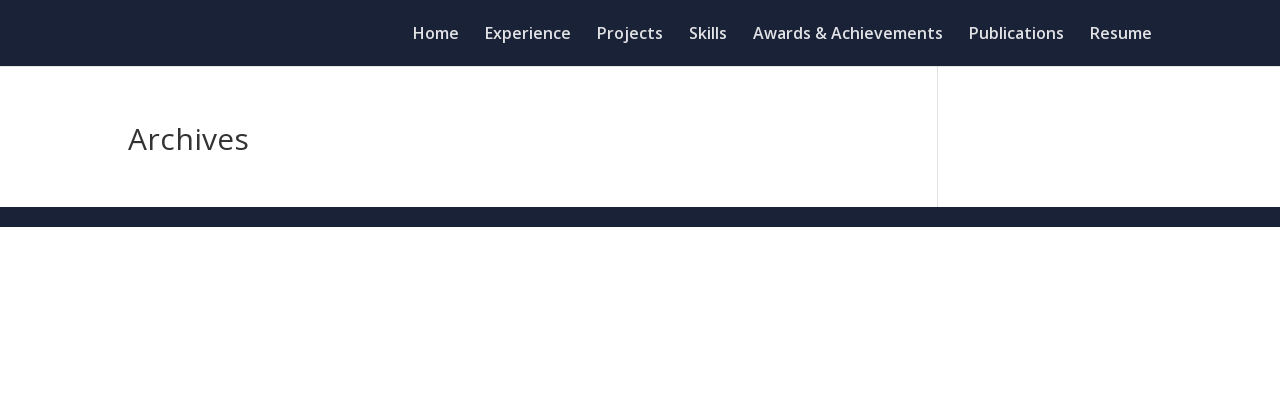

--- FILE ---
content_type: text/html; charset=UTF-8
request_url: https://www.zainullah.com/archives/
body_size: 8049
content:
<!DOCTYPE html>
<html lang="en-US">
<head>
	<meta charset="UTF-8" />
<meta http-equiv="X-UA-Compatible" content="IE=edge">
	<link rel="pingback" href="https://www.zainullah.com/xmlrpc.php" />

	<script type="text/javascript">
		document.documentElement.className = 'js';
	</script>

	<script>var et_site_url='https://www.zainullah.com';var et_post_id='8515';function et_core_page_resource_fallback(a,b){"undefined"===typeof b&&(b=a.sheet.cssRules&&0===a.sheet.cssRules.length);b&&(a.onerror=null,a.onload=null,a.href?a.href=et_site_url+"/?et_core_page_resource="+a.id+et_post_id:a.src&&(a.src=et_site_url+"/?et_core_page_resource="+a.id+et_post_id))}
</script><meta name='robots' content='index, follow, max-image-preview:large, max-snippet:-1, max-video-preview:-1' />

	<!-- This site is optimized with the Yoast SEO plugin v19.6.1 - https://yoast.com/wordpress/plugins/seo/ -->
	<title>Mohammad Zainullah Khan&#039;s Blog Archives</title>
	<meta name="description" content="Browse through all the blog posts written by Zain. Text-only and to the point- no crap." />
	<link rel="canonical" href="https://www.zainullah.com/archives/" />
	<meta property="og:locale" content="en_US" />
	<meta property="og:type" content="article" />
	<meta property="og:title" content="Mohammad Zainullah Khan&#039;s Blog Archives" />
	<meta property="og:description" content="Browse through all the blog posts written by Zain. Text-only and to the point- no crap." />
	<meta property="og:url" content="https://www.zainullah.com/archives/" />
	<meta property="og:site_name" content="Mohammad Zainullah Khan" />
	<meta property="article:modified_time" content="2021-07-31T20:13:00+00:00" />
	<meta name="twitter:card" content="summary_large_image" />
	<script type="application/ld+json" class="yoast-schema-graph">{"@context":"https://schema.org","@graph":[{"@type":"WebPage","@id":"https://www.zainullah.com/archives/","url":"https://www.zainullah.com/archives/","name":"Mohammad Zainullah Khan's Blog Archives","isPartOf":{"@id":"https://www.zainullah.com/#website"},"datePublished":"2021-06-22T23:18:05+00:00","dateModified":"2021-07-31T20:13:00+00:00","description":"Browse through all the blog posts written by Zain. Text-only and to the point- no crap.","breadcrumb":{"@id":"https://www.zainullah.com/archives/#breadcrumb"},"inLanguage":"en-US","potentialAction":[{"@type":"ReadAction","target":["https://www.zainullah.com/archives/"]}]},{"@type":"BreadcrumbList","@id":"https://www.zainullah.com/archives/#breadcrumb","itemListElement":[{"@type":"ListItem","position":1,"name":"Home","item":"https://www.zainullah.com/"},{"@type":"ListItem","position":2,"name":"Archives"}]},{"@type":"WebSite","@id":"https://www.zainullah.com/#website","url":"https://www.zainullah.com/","name":"Mohammad Zainullah Khan","description":"Mohammad Zainullah Khan","publisher":{"@id":"https://www.zainullah.com/#/schema/person/80eacf0b28d5260d2fa3d23d0ceee4a7"},"potentialAction":[{"@type":"SearchAction","target":{"@type":"EntryPoint","urlTemplate":"https://www.zainullah.com/?s={search_term_string}"},"query-input":"required name=search_term_string"}],"inLanguage":"en-US"},{"@type":["Person","Organization"],"@id":"https://www.zainullah.com/#/schema/person/80eacf0b28d5260d2fa3d23d0ceee4a7","name":"Mohammad Zainullah Khan","image":{"@type":"ImageObject","inLanguage":"en-US","@id":"https://www.zainullah.com/#/schema/person/image/","url":"https://www.zainullah.com/wp-content/uploads/2020/09/Mohammad_Zainullah_khan-e1600706362159.png","contentUrl":"https://www.zainullah.com/wp-content/uploads/2020/09/Mohammad_Zainullah_khan-e1600706362159.png","width":150,"height":150,"caption":"Mohammad Zainullah Khan"},"logo":{"@id":"https://www.zainullah.com/#/schema/person/image/"},"sameAs":["https://www.zainullah.com"]}]}</script>
	<!-- / Yoast SEO plugin. -->


<link rel='dns-prefetch' href='//fonts.googleapis.com' />
<link rel="alternate" type="application/rss+xml" title="Mohammad Zainullah Khan &raquo; Feed" href="https://www.zainullah.com/feed/" />
<link rel="alternate" type="application/rss+xml" title="Mohammad Zainullah Khan &raquo; Comments Feed" href="https://www.zainullah.com/comments/feed/" />
<script type="text/javascript">
/* <![CDATA[ */
window._wpemojiSettings = {"baseUrl":"https:\/\/s.w.org\/images\/core\/emoji\/15.0.3\/72x72\/","ext":".png","svgUrl":"https:\/\/s.w.org\/images\/core\/emoji\/15.0.3\/svg\/","svgExt":".svg","source":{"concatemoji":"https:\/\/www.zainullah.com\/wp-includes\/js\/wp-emoji-release.min.js?ver=6.5.7"}};
/*! This file is auto-generated */
!function(i,n){var o,s,e;function c(e){try{var t={supportTests:e,timestamp:(new Date).valueOf()};sessionStorage.setItem(o,JSON.stringify(t))}catch(e){}}function p(e,t,n){e.clearRect(0,0,e.canvas.width,e.canvas.height),e.fillText(t,0,0);var t=new Uint32Array(e.getImageData(0,0,e.canvas.width,e.canvas.height).data),r=(e.clearRect(0,0,e.canvas.width,e.canvas.height),e.fillText(n,0,0),new Uint32Array(e.getImageData(0,0,e.canvas.width,e.canvas.height).data));return t.every(function(e,t){return e===r[t]})}function u(e,t,n){switch(t){case"flag":return n(e,"\ud83c\udff3\ufe0f\u200d\u26a7\ufe0f","\ud83c\udff3\ufe0f\u200b\u26a7\ufe0f")?!1:!n(e,"\ud83c\uddfa\ud83c\uddf3","\ud83c\uddfa\u200b\ud83c\uddf3")&&!n(e,"\ud83c\udff4\udb40\udc67\udb40\udc62\udb40\udc65\udb40\udc6e\udb40\udc67\udb40\udc7f","\ud83c\udff4\u200b\udb40\udc67\u200b\udb40\udc62\u200b\udb40\udc65\u200b\udb40\udc6e\u200b\udb40\udc67\u200b\udb40\udc7f");case"emoji":return!n(e,"\ud83d\udc26\u200d\u2b1b","\ud83d\udc26\u200b\u2b1b")}return!1}function f(e,t,n){var r="undefined"!=typeof WorkerGlobalScope&&self instanceof WorkerGlobalScope?new OffscreenCanvas(300,150):i.createElement("canvas"),a=r.getContext("2d",{willReadFrequently:!0}),o=(a.textBaseline="top",a.font="600 32px Arial",{});return e.forEach(function(e){o[e]=t(a,e,n)}),o}function t(e){var t=i.createElement("script");t.src=e,t.defer=!0,i.head.appendChild(t)}"undefined"!=typeof Promise&&(o="wpEmojiSettingsSupports",s=["flag","emoji"],n.supports={everything:!0,everythingExceptFlag:!0},e=new Promise(function(e){i.addEventListener("DOMContentLoaded",e,{once:!0})}),new Promise(function(t){var n=function(){try{var e=JSON.parse(sessionStorage.getItem(o));if("object"==typeof e&&"number"==typeof e.timestamp&&(new Date).valueOf()<e.timestamp+604800&&"object"==typeof e.supportTests)return e.supportTests}catch(e){}return null}();if(!n){if("undefined"!=typeof Worker&&"undefined"!=typeof OffscreenCanvas&&"undefined"!=typeof URL&&URL.createObjectURL&&"undefined"!=typeof Blob)try{var e="postMessage("+f.toString()+"("+[JSON.stringify(s),u.toString(),p.toString()].join(",")+"));",r=new Blob([e],{type:"text/javascript"}),a=new Worker(URL.createObjectURL(r),{name:"wpTestEmojiSupports"});return void(a.onmessage=function(e){c(n=e.data),a.terminate(),t(n)})}catch(e){}c(n=f(s,u,p))}t(n)}).then(function(e){for(var t in e)n.supports[t]=e[t],n.supports.everything=n.supports.everything&&n.supports[t],"flag"!==t&&(n.supports.everythingExceptFlag=n.supports.everythingExceptFlag&&n.supports[t]);n.supports.everythingExceptFlag=n.supports.everythingExceptFlag&&!n.supports.flag,n.DOMReady=!1,n.readyCallback=function(){n.DOMReady=!0}}).then(function(){return e}).then(function(){var e;n.supports.everything||(n.readyCallback(),(e=n.source||{}).concatemoji?t(e.concatemoji):e.wpemoji&&e.twemoji&&(t(e.twemoji),t(e.wpemoji)))}))}((window,document),window._wpemojiSettings);
/* ]]> */
</script>
<meta content="Divi v.4.9.3" name="generator"/><link rel='stylesheet' id='ags-divi-icons-css' href='https://www.zainullah.com/wp-content/plugins/wp-and-divi-icons/css/icons.min.css?ver=2.0.3' type='text/css' media='all' />
<link rel='stylesheet' id='ags-divi-icons-fo-icons-css' href='https://www.zainullah.com/wp-content/plugins/wp-and-divi-icons/icon-packs/free-icons/agsdi-icons.min.css?ver=2.0.3' type='text/css' media='all' />
<link rel='stylesheet' id='ags-divi-icons-eth-icons-css' href='https://www.zainullah.com/wp-content/plugins/wp-and-divi-icons/icon-packs/elegant-themes/single-color/agsdi-icons.min.css?ver=2.0.3' type='text/css' media='all' />
<style id='wp-emoji-styles-inline-css' type='text/css'>

	img.wp-smiley, img.emoji {
		display: inline !important;
		border: none !important;
		box-shadow: none !important;
		height: 1em !important;
		width: 1em !important;
		margin: 0 0.07em !important;
		vertical-align: -0.1em !important;
		background: none !important;
		padding: 0 !important;
	}
</style>
<link rel='stylesheet' id='wp-block-library-css' href='https://www.zainullah.com/wp-includes/css/dist/block-library/style.min.css?ver=6.5.7' type='text/css' media='all' />
<style id='classic-theme-styles-inline-css' type='text/css'>
/*! This file is auto-generated */
.wp-block-button__link{color:#fff;background-color:#32373c;border-radius:9999px;box-shadow:none;text-decoration:none;padding:calc(.667em + 2px) calc(1.333em + 2px);font-size:1.125em}.wp-block-file__button{background:#32373c;color:#fff;text-decoration:none}
</style>
<style id='global-styles-inline-css' type='text/css'>
body{--wp--preset--color--black: #000000;--wp--preset--color--cyan-bluish-gray: #abb8c3;--wp--preset--color--white: #ffffff;--wp--preset--color--pale-pink: #f78da7;--wp--preset--color--vivid-red: #cf2e2e;--wp--preset--color--luminous-vivid-orange: #ff6900;--wp--preset--color--luminous-vivid-amber: #fcb900;--wp--preset--color--light-green-cyan: #7bdcb5;--wp--preset--color--vivid-green-cyan: #00d084;--wp--preset--color--pale-cyan-blue: #8ed1fc;--wp--preset--color--vivid-cyan-blue: #0693e3;--wp--preset--color--vivid-purple: #9b51e0;--wp--preset--gradient--vivid-cyan-blue-to-vivid-purple: linear-gradient(135deg,rgba(6,147,227,1) 0%,rgb(155,81,224) 100%);--wp--preset--gradient--light-green-cyan-to-vivid-green-cyan: linear-gradient(135deg,rgb(122,220,180) 0%,rgb(0,208,130) 100%);--wp--preset--gradient--luminous-vivid-amber-to-luminous-vivid-orange: linear-gradient(135deg,rgba(252,185,0,1) 0%,rgba(255,105,0,1) 100%);--wp--preset--gradient--luminous-vivid-orange-to-vivid-red: linear-gradient(135deg,rgba(255,105,0,1) 0%,rgb(207,46,46) 100%);--wp--preset--gradient--very-light-gray-to-cyan-bluish-gray: linear-gradient(135deg,rgb(238,238,238) 0%,rgb(169,184,195) 100%);--wp--preset--gradient--cool-to-warm-spectrum: linear-gradient(135deg,rgb(74,234,220) 0%,rgb(151,120,209) 20%,rgb(207,42,186) 40%,rgb(238,44,130) 60%,rgb(251,105,98) 80%,rgb(254,248,76) 100%);--wp--preset--gradient--blush-light-purple: linear-gradient(135deg,rgb(255,206,236) 0%,rgb(152,150,240) 100%);--wp--preset--gradient--blush-bordeaux: linear-gradient(135deg,rgb(254,205,165) 0%,rgb(254,45,45) 50%,rgb(107,0,62) 100%);--wp--preset--gradient--luminous-dusk: linear-gradient(135deg,rgb(255,203,112) 0%,rgb(199,81,192) 50%,rgb(65,88,208) 100%);--wp--preset--gradient--pale-ocean: linear-gradient(135deg,rgb(255,245,203) 0%,rgb(182,227,212) 50%,rgb(51,167,181) 100%);--wp--preset--gradient--electric-grass: linear-gradient(135deg,rgb(202,248,128) 0%,rgb(113,206,126) 100%);--wp--preset--gradient--midnight: linear-gradient(135deg,rgb(2,3,129) 0%,rgb(40,116,252) 100%);--wp--preset--font-size--small: 13px;--wp--preset--font-size--medium: 20px;--wp--preset--font-size--large: 36px;--wp--preset--font-size--x-large: 42px;--wp--preset--spacing--20: 0.44rem;--wp--preset--spacing--30: 0.67rem;--wp--preset--spacing--40: 1rem;--wp--preset--spacing--50: 1.5rem;--wp--preset--spacing--60: 2.25rem;--wp--preset--spacing--70: 3.38rem;--wp--preset--spacing--80: 5.06rem;--wp--preset--shadow--natural: 6px 6px 9px rgba(0, 0, 0, 0.2);--wp--preset--shadow--deep: 12px 12px 50px rgba(0, 0, 0, 0.4);--wp--preset--shadow--sharp: 6px 6px 0px rgba(0, 0, 0, 0.2);--wp--preset--shadow--outlined: 6px 6px 0px -3px rgba(255, 255, 255, 1), 6px 6px rgba(0, 0, 0, 1);--wp--preset--shadow--crisp: 6px 6px 0px rgba(0, 0, 0, 1);}:where(.is-layout-flex){gap: 0.5em;}:where(.is-layout-grid){gap: 0.5em;}body .is-layout-flex{display: flex;}body .is-layout-flex{flex-wrap: wrap;align-items: center;}body .is-layout-flex > *{margin: 0;}body .is-layout-grid{display: grid;}body .is-layout-grid > *{margin: 0;}:where(.wp-block-columns.is-layout-flex){gap: 2em;}:where(.wp-block-columns.is-layout-grid){gap: 2em;}:where(.wp-block-post-template.is-layout-flex){gap: 1.25em;}:where(.wp-block-post-template.is-layout-grid){gap: 1.25em;}.has-black-color{color: var(--wp--preset--color--black) !important;}.has-cyan-bluish-gray-color{color: var(--wp--preset--color--cyan-bluish-gray) !important;}.has-white-color{color: var(--wp--preset--color--white) !important;}.has-pale-pink-color{color: var(--wp--preset--color--pale-pink) !important;}.has-vivid-red-color{color: var(--wp--preset--color--vivid-red) !important;}.has-luminous-vivid-orange-color{color: var(--wp--preset--color--luminous-vivid-orange) !important;}.has-luminous-vivid-amber-color{color: var(--wp--preset--color--luminous-vivid-amber) !important;}.has-light-green-cyan-color{color: var(--wp--preset--color--light-green-cyan) !important;}.has-vivid-green-cyan-color{color: var(--wp--preset--color--vivid-green-cyan) !important;}.has-pale-cyan-blue-color{color: var(--wp--preset--color--pale-cyan-blue) !important;}.has-vivid-cyan-blue-color{color: var(--wp--preset--color--vivid-cyan-blue) !important;}.has-vivid-purple-color{color: var(--wp--preset--color--vivid-purple) !important;}.has-black-background-color{background-color: var(--wp--preset--color--black) !important;}.has-cyan-bluish-gray-background-color{background-color: var(--wp--preset--color--cyan-bluish-gray) !important;}.has-white-background-color{background-color: var(--wp--preset--color--white) !important;}.has-pale-pink-background-color{background-color: var(--wp--preset--color--pale-pink) !important;}.has-vivid-red-background-color{background-color: var(--wp--preset--color--vivid-red) !important;}.has-luminous-vivid-orange-background-color{background-color: var(--wp--preset--color--luminous-vivid-orange) !important;}.has-luminous-vivid-amber-background-color{background-color: var(--wp--preset--color--luminous-vivid-amber) !important;}.has-light-green-cyan-background-color{background-color: var(--wp--preset--color--light-green-cyan) !important;}.has-vivid-green-cyan-background-color{background-color: var(--wp--preset--color--vivid-green-cyan) !important;}.has-pale-cyan-blue-background-color{background-color: var(--wp--preset--color--pale-cyan-blue) !important;}.has-vivid-cyan-blue-background-color{background-color: var(--wp--preset--color--vivid-cyan-blue) !important;}.has-vivid-purple-background-color{background-color: var(--wp--preset--color--vivid-purple) !important;}.has-black-border-color{border-color: var(--wp--preset--color--black) !important;}.has-cyan-bluish-gray-border-color{border-color: var(--wp--preset--color--cyan-bluish-gray) !important;}.has-white-border-color{border-color: var(--wp--preset--color--white) !important;}.has-pale-pink-border-color{border-color: var(--wp--preset--color--pale-pink) !important;}.has-vivid-red-border-color{border-color: var(--wp--preset--color--vivid-red) !important;}.has-luminous-vivid-orange-border-color{border-color: var(--wp--preset--color--luminous-vivid-orange) !important;}.has-luminous-vivid-amber-border-color{border-color: var(--wp--preset--color--luminous-vivid-amber) !important;}.has-light-green-cyan-border-color{border-color: var(--wp--preset--color--light-green-cyan) !important;}.has-vivid-green-cyan-border-color{border-color: var(--wp--preset--color--vivid-green-cyan) !important;}.has-pale-cyan-blue-border-color{border-color: var(--wp--preset--color--pale-cyan-blue) !important;}.has-vivid-cyan-blue-border-color{border-color: var(--wp--preset--color--vivid-cyan-blue) !important;}.has-vivid-purple-border-color{border-color: var(--wp--preset--color--vivid-purple) !important;}.has-vivid-cyan-blue-to-vivid-purple-gradient-background{background: var(--wp--preset--gradient--vivid-cyan-blue-to-vivid-purple) !important;}.has-light-green-cyan-to-vivid-green-cyan-gradient-background{background: var(--wp--preset--gradient--light-green-cyan-to-vivid-green-cyan) !important;}.has-luminous-vivid-amber-to-luminous-vivid-orange-gradient-background{background: var(--wp--preset--gradient--luminous-vivid-amber-to-luminous-vivid-orange) !important;}.has-luminous-vivid-orange-to-vivid-red-gradient-background{background: var(--wp--preset--gradient--luminous-vivid-orange-to-vivid-red) !important;}.has-very-light-gray-to-cyan-bluish-gray-gradient-background{background: var(--wp--preset--gradient--very-light-gray-to-cyan-bluish-gray) !important;}.has-cool-to-warm-spectrum-gradient-background{background: var(--wp--preset--gradient--cool-to-warm-spectrum) !important;}.has-blush-light-purple-gradient-background{background: var(--wp--preset--gradient--blush-light-purple) !important;}.has-blush-bordeaux-gradient-background{background: var(--wp--preset--gradient--blush-bordeaux) !important;}.has-luminous-dusk-gradient-background{background: var(--wp--preset--gradient--luminous-dusk) !important;}.has-pale-ocean-gradient-background{background: var(--wp--preset--gradient--pale-ocean) !important;}.has-electric-grass-gradient-background{background: var(--wp--preset--gradient--electric-grass) !important;}.has-midnight-gradient-background{background: var(--wp--preset--gradient--midnight) !important;}.has-small-font-size{font-size: var(--wp--preset--font-size--small) !important;}.has-medium-font-size{font-size: var(--wp--preset--font-size--medium) !important;}.has-large-font-size{font-size: var(--wp--preset--font-size--large) !important;}.has-x-large-font-size{font-size: var(--wp--preset--font-size--x-large) !important;}
.wp-block-navigation a:where(:not(.wp-element-button)){color: inherit;}
:where(.wp-block-post-template.is-layout-flex){gap: 1.25em;}:where(.wp-block-post-template.is-layout-grid){gap: 1.25em;}
:where(.wp-block-columns.is-layout-flex){gap: 2em;}:where(.wp-block-columns.is-layout-grid){gap: 2em;}
.wp-block-pullquote{font-size: 1.5em;line-height: 1.6;}
</style>
<link rel='stylesheet' id='colio-css' href='https://www.zainullah.com/wp-content/plugins/colio/colio.css?ver=6.5.7' type='text/css' media='all' />
<link rel='stylesheet' id='colio-grid-css' href='https://www.zainullah.com/wp-content/plugins/colio/grid.css?ver=6.5.7' type='text/css' media='all' />
<link rel='stylesheet' id='colio-themes-css' href='https://www.zainullah.com/wp-content/plugins/colio/themes.css?ver=6.5.7' type='text/css' media='all' />
<link rel='stylesheet' id='flexslider-css' href='https://www.zainullah.com/wp-content/plugins/colio/flexslider/flexslider.css?ver=2.5.0' type='text/css' media='all' />
<link rel='stylesheet' id='fancybox-css' href='https://www.zainullah.com/wp-content/plugins/colio/fancybox/jquery.fancybox.css?ver=2.1.5' type='text/css' media='all' />
<link rel='stylesheet' id='mc4wp-form-themes-css' href='https://www.zainullah.com/wp-content/plugins/mailchimp-for-wp/assets/css/form-themes.css?ver=4.8.8' type='text/css' media='all' />
<link rel='stylesheet' id='divi-fonts-css' href='https://fonts.googleapis.com/css?family=Open+Sans:300italic,400italic,600italic,700italic,800italic,400,300,600,700,800&#038;subset=latin,latin-ext&#038;display=swap' type='text/css' media='all' />
<link rel='stylesheet' id='divi-style-css' href='https://www.zainullah.com/wp-content/themes/Divi/style.css?ver=4.9.3' type='text/css' media='all' />
<link rel='stylesheet' id='simple-social-icons-font-css' href='https://www.zainullah.com/wp-content/plugins/simple-social-icons/css/style.css?ver=3.0.2' type='text/css' media='all' />
<link rel='stylesheet' id='dashicons-css' href='https://www.zainullah.com/wp-includes/css/dashicons.min.css?ver=6.5.7' type='text/css' media='all' />
<script type="text/javascript" src="https://www.zainullah.com/wp-includes/js/jquery/jquery.min.js?ver=3.7.1" id="jquery-core-js"></script>
<script type="text/javascript" src="https://www.zainullah.com/wp-includes/js/jquery/jquery-migrate.min.js?ver=3.4.1" id="jquery-migrate-js"></script>
<script type="text/javascript" id="ags-divi-icons-js-extra">
/* <![CDATA[ */
var ags_divi_icons_config = {"pluginDirUrl":"https:\/\/www.zainullah.com\/wp-content\/plugins\/wp-and-divi-icons"};
/* ]]> */
</script>
<script type="text/javascript" src="https://www.zainullah.com/wp-content/plugins/wp-and-divi-icons/js/icons.min.js?ver=2.0.3" id="ags-divi-icons-js"></script>
<script type="text/javascript" src="https://www.zainullah.com/wp-content/plugins/wp-and-divi-icons/icon-packs/free-icons/agsdi-icons.min.js?ver=2.0.3" id="ags-divi-icons-fo-js"></script>
<script type="text/javascript" src="https://www.zainullah.com/wp-content/plugins/wp-and-divi-icons/icon-packs/elegant-themes/single-color/agsdi-icons.min.js?ver=2.0.3" id="ags-divi-icons-eth-js"></script>
<link rel="https://api.w.org/" href="https://www.zainullah.com/wp-json/" /><link rel="alternate" type="application/json" href="https://www.zainullah.com/wp-json/wp/v2/pages/8515" /><link rel="EditURI" type="application/rsd+xml" title="RSD" href="https://www.zainullah.com/xmlrpc.php?rsd" />
<meta name="generator" content="WordPress 6.5.7" />
<link rel='shortlink' href='https://www.zainullah.com/?p=8515' />
<link rel="alternate" type="application/json+oembed" href="https://www.zainullah.com/wp-json/oembed/1.0/embed?url=https%3A%2F%2Fwww.zainullah.com%2Farchives%2F" />
<link rel="alternate" type="text/xml+oembed" href="https://www.zainullah.com/wp-json/oembed/1.0/embed?url=https%3A%2F%2Fwww.zainullah.com%2Farchives%2F&#038;format=xml" />
	
	<style type="text/css">

	#colio_projects .colio-inner { margin: 0 0px 0px 0; }#colio_projects .colio-button { background-color: #0a0a0a; }#colio_projects .colio-view:before { background-color: #000; opacity: 0.4; } #colio_projects .colio-summary h4 a { color: #444; }#colio_projects .colio-summary h4 a:hover { color: #999; }#colio_projects .colio-summary h4 { font-size: 14px; }#colio_projects .colio-summary h4 { font-family: Trebuchet MS, sans-serif; }#colio_projects .colio-summary p {color: #999; }#colio_projects .colio-summary p {font-size: 12px; }#colio_projects .colio-pagination li a:hover, #colio_projects .colio-pagination .colio-page-active a { border-color: #0a0a0a; }#colio_viewport_projects { margin-right: 0px; }#colio_viewport_projects a { color: #0a0202; }#colio_viewport_projects .colio-navigation a, #colio_viewport_projects .colio-feed li a, #colio_viewport_projects .flex-active { background-color: #0a0202; }		
	</style>
		
	<meta name="viewport" content="width=device-width, initial-scale=1.0, maximum-scale=1.0, user-scalable=0" /><link rel="preload" href="https://www.zainullah.com/wp-content/themes/Divi/core/admin/fonts/modules.ttf" as="font" crossorigin="anonymous"><link rel="icon" href="https://www.zainullah.com/wp-content/uploads/2020/09/cropped-Favicon-removebg-preview-32x32.png" sizes="32x32" />
<link rel="icon" href="https://www.zainullah.com/wp-content/uploads/2020/09/cropped-Favicon-removebg-preview-192x192.png" sizes="192x192" />
<link rel="apple-touch-icon" href="https://www.zainullah.com/wp-content/uploads/2020/09/cropped-Favicon-removebg-preview-180x180.png" />
<meta name="msapplication-TileImage" content="https://www.zainullah.com/wp-content/uploads/2020/09/cropped-Favicon-removebg-preview-270x270.png" />
<link rel="stylesheet" id="et-divi-customizer-global-cached-inline-styles" href="https://www.zainullah.com/wp-content/et-cache/global/et-divi-customizer-global-17676687125539.min.css" onerror="et_core_page_resource_fallback(this, true)" onload="et_core_page_resource_fallback(this)" /></head>
<body class="page-template page-template-page-archive page-template-page-archive-php page page-id-8515 et-tb-has-template et_pb_button_helper_class et_fixed_nav et_show_nav et_hide_primary_logo et_hide_mobile_logo et_primary_nav_dropdown_animation_fade et_secondary_nav_dropdown_animation_fade et_header_style_left et_pb_footer_columns1 et_cover_background et_pb_gutter osx et_pb_gutters3 et_smooth_scroll et_right_sidebar et_divi_theme et-db et_minified_js et_minified_css">
	<div id="page-container">

	
	
			<header id="main-header" data-height-onload="52">
			<div class="container clearfix et_menu_container">
							<div class="logo_container">
					<span class="logo_helper"></span>
					<a href="https://www.zainullah.com/">
						<img src="https://www.zainullah.com/wp-content/uploads/2023/06/header-4.png" alt="Mohammad Zainullah Khan" id="logo" data-height-percentage="47" />
					</a>
				</div>
							<div id="et-top-navigation" data-height="52" data-fixed-height="68">
											<nav id="top-menu-nav">
						<ul id="top-menu" class="nav"><li id="menu-item-9303" class="menu-item menu-item-type-post_type menu-item-object-page menu-item-home menu-item-9303"><a href="https://www.zainullah.com/">Home</a></li>
<li id="menu-item-9413" class="menu-item menu-item-type-custom menu-item-object-custom menu-item-9413"><a href="#experience">Experience</a></li>
<li id="menu-item-9396" class="menu-item menu-item-type-custom menu-item-object-custom menu-item-9396"><a href="#projects">Projects</a></li>
<li id="menu-item-9410" class="menu-item menu-item-type-custom menu-item-object-custom menu-item-9410"><a href="#skills">Skills</a></li>
<li id="menu-item-9411" class="menu-item menu-item-type-custom menu-item-object-custom menu-item-9411"><a href="#awards">Awards &#038; Achievements</a></li>
<li id="menu-item-9412" class="menu-item menu-item-type-custom menu-item-object-custom menu-item-9412"><a href="#publications">Publications</a></li>
<li id="menu-item-9302" class="menu-item menu-item-type-custom menu-item-object-custom menu-item-9302"><a href="https://www.zainullah.com/wp-content/uploads/2023/06/Mohammad_Zainullah_Khan_Resume2023.pdf">Resume</a></li>
</ul>						</nav>
					
					
					
					
					<div id="et_mobile_nav_menu">
				<div class="mobile_nav closed">
					<span class="select_page">Select Page</span>
					<span class="mobile_menu_bar mobile_menu_bar_toggle"></span>
				</div>
			</div>				</div> <!-- #et-top-navigation -->
			</div> <!-- .container -->
			<div class="et_search_outer">
				<div class="container et_search_form_container">
					<form role="search" method="get" class="et-search-form" action="https://www.zainullah.com/">
					<input type="search" class="et-search-field" placeholder="Search &hellip;" value="" name="s" title="Search for:" />					</form>
					<span class="et_close_search_field"></span>
				</div>
			</div>
		</header> <!-- #main-header -->
			<div id="et-main-area">
	
<div id="main-content">


	<div class="container">
		<div id="content-area" class="clearfix">
			<div id="left-area">


			
				<article id="post-8515" class="post-8515 page type-page status-publish hentry">

				
					<h1 class="entry-title main_title">Archives</h1>
				
				
					<div class="entry-content">
										</div> <!-- .entry-content -->

				
				</article> <!-- .et_pb_post -->

			

			</div> <!-- #left-area -->

				<div id="sidebar">
		<div id="custom_html-3" class="widget_text et_pb_widget widget_custom_html"><div class="textwidget custom-html-widget"></div></div> <!-- end .et_pb_widget --><div id="block-5" class="et_pb_widget widget_block widget_media_image"></div> <!-- end .et_pb_widget -->	</div> <!-- end #sidebar -->
		</div> <!-- #content-area -->
	</div> <!-- .container -->


</div> <!-- #main-content -->


	<span class="et_pb_scroll_top et-pb-icon"></span>


			<footer id="main-footer">
				

		
				<div id="footer-bottom">
					<div class="container clearfix">
				<ul class="et-social-icons">


</ul>					</div>	<!-- .container -->
				</div>
			</footer> <!-- #main-footer -->
		</div> <!-- #et-main-area -->


	</div> <!-- #page-container -->

	<style type="text/css" media="screen"></style><script type="text/javascript" src="https://www.zainullah.com/wp-content/plugins/colio/jquery.easing.1.3.js?ver=1.3" id="jquery-easing-js"></script>
<script type="text/javascript" src="https://www.zainullah.com/wp-includes/js/imagesloaded.min.js?ver=5.0.0" id="imagesloaded-js"></script>
<script type="text/javascript" src="https://www.zainullah.com/wp-content/plugins/colio/jquery.isotope.min.js?ver=2.2" id="isotope-js"></script>
<script type="text/javascript" id="colio-js-extra">
/* <![CDATA[ */
var colio_options = {"projects":"{\"id\":\"colio_viewport_projects\",\"theme\":\"white\",\"placement\":\"inside\",\"navigation\":true,\"layout\":\"masonry\",\"pagination\":false,\"themeColor\":\"#0a0202\",\"extraPhotos\":\"feed\",\"switchColumns\":true,\"expandDuration\":500,\"expandEasing\":\"swing\",\"collapseDuration\":300,\"collapseEasing\":\"swing\",\"scrollPage\":true,\"scrollDuration\":300,\"scrollEasing\":\"swing\",\"syncScroll\":true,\"scrollOffset\":300,\"contentFadeIn\":500,\"contentFadeOut\":200,\"contentDelay\":200,\"transitionDuration\":400,\"transitionEffect\":\"default\",\"animatePosition\":true,\"paginationNum\":10}"};
/* ]]> */
</script>
<script type="text/javascript" src="https://www.zainullah.com/wp-content/plugins/colio/jquery.colio.min.js?ver=1.6.1" id="colio-js"></script>
<script type="text/javascript" src="https://www.zainullah.com/wp-content/plugins/colio/init.js?ver=6.5.7" id="colio-init-js"></script>
<script type="text/javascript" src="https://www.zainullah.com/wp-content/plugins/colio/flexslider/jquery.flexslider.min.js?ver=2.5.0" id="flexslider-js"></script>
<script type="text/javascript" src="https://www.zainullah.com/wp-content/plugins/colio/fancybox/jquery.fancybox.min.js?ver=2.1.5" id="fancybox-js"></script>
<script type="text/javascript" id="divi-custom-script-js-extra">
/* <![CDATA[ */
var DIVI = {"item_count":"%d Item","items_count":"%d Items"};
var et_shortcodes_strings = {"previous":"Previous","next":"Next"};
var et_pb_custom = {"ajaxurl":"https:\/\/www.zainullah.com\/wp-admin\/admin-ajax.php","images_uri":"https:\/\/www.zainullah.com\/wp-content\/themes\/Divi\/images","builder_images_uri":"https:\/\/www.zainullah.com\/wp-content\/themes\/Divi\/includes\/builder\/images","et_frontend_nonce":"db4d2ba143","subscription_failed":"Please, check the fields below to make sure you entered the correct information.","et_ab_log_nonce":"593c25c74b","fill_message":"Please, fill in the following fields:","contact_error_message":"Please, fix the following errors:","invalid":"Invalid email","captcha":"Captcha","prev":"Prev","previous":"Previous","next":"Next","wrong_captcha":"You entered the wrong number in captcha.","wrong_checkbox":"Checkbox","ignore_waypoints":"no","is_divi_theme_used":"1","widget_search_selector":".widget_search","ab_tests":[],"is_ab_testing_active":"","page_id":"8515","unique_test_id":"","ab_bounce_rate":"5","is_cache_plugin_active":"no","is_shortcode_tracking":"","tinymce_uri":""}; var et_builder_utils_params = {"condition":{"diviTheme":true,"extraTheme":false},"scrollLocations":["app","top"],"builderScrollLocations":{"desktop":"app","tablet":"app","phone":"app"},"onloadScrollLocation":"app","builderType":"fe"}; var et_frontend_scripts = {"builderCssContainerPrefix":"#et-boc","builderCssLayoutPrefix":"#et-boc .et-l"};
var et_pb_box_shadow_elements = [];
var et_pb_motion_elements = {"desktop":[],"tablet":[],"phone":[]};
var et_pb_sticky_elements = [];
/* ]]> */
</script>
<script type="text/javascript" src="https://www.zainullah.com/wp-content/themes/Divi/js/custom.unified.js?ver=4.9.3" id="divi-custom-script-js"></script>
<script type="text/javascript" src="https://www.zainullah.com/wp-content/themes/Divi/core/admin/js/common.js?ver=4.9.3" id="et-core-common-js"></script>
</body>
</html>


--- FILE ---
content_type: text/css
request_url: https://www.zainullah.com/wp-content/plugins/colio/colio.css?ver=6.5.7
body_size: 406
content:
/* Colio - Basic Styles
==============================================================*/

.colio {
	position: relative;
	height: 0;
	clear: both;
	overflow: hidden;
}

.colio-container {
	padding: 40px;
	height: 100%;
	-webkit-box-sizing: border-box;
	-moz-box-sizing: border-box;
	box-sizing: border-box;
}

.colio-content {
	display: none;
	overflow: hidden;
}

.colio a.colio-close,
.colio a.colio-prev,
.colio a.colio-next {
	border: none;
	text-decoration: none;
	outline: none;
	-webkit-tap-highlight-color: rgba(0,0,0,0);
}

.colio a.colio-no-prev,
.colio a.colio-no-next {
	cursor: default;
	opacity: 0.2;
}

/* navigation & close button  */

.colio-close {
	position: absolute;
	top: 10px;
	right: 10px;
}

.colio-navigation {
	position: absolute;
	top: 10px;
	left: 10px;
}

.colio-navigation a {
	margin-right: 5px;	
}

/* placement options */

.colio-placement-inside,
.colio-placement-before {
	margin-bottom: 20px;
}

.colio-placement-after {
	margin-top: 20px;
	margin-bottom: 20px;
}